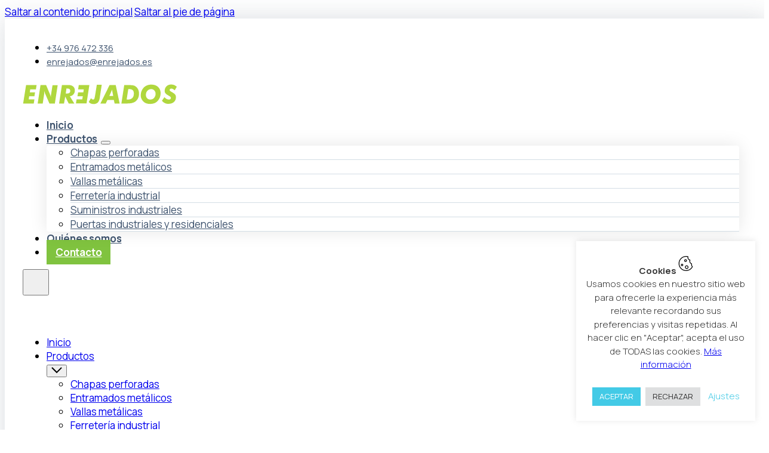

--- FILE ---
content_type: text/html; charset=UTF-8
request_url: https://enrejados.es/politica-cookies/
body_size: 14849
content:
<!DOCTYPE html>
<html lang="es" prefix="og: https://ogp.me/ns#">
<head>
<meta charset="UTF-8">
<meta name="viewport" content="width=device-width, initial-scale=1">

<!-- Optimización para motores de búsqueda de Rank Math -  https://rankmath.com/ -->
<title>Política de cookies - Enrejados</title>
<meta name="robots" content="index, follow, max-snippet:-1, max-video-preview:-1, max-image-preview:large"/>
<link rel="canonical" href="https://enrejados.es/politica-cookies/" />
<meta property="og:locale" content="es_ES" />
<meta property="og:type" content="article" />
<meta property="og:title" content="Política de cookies - Enrejados" />
<meta property="og:url" content="https://enrejados.es/politica-cookies/" />
<meta property="og:site_name" content="Enrejados" />
<meta property="og:updated_time" content="2023-01-10T09:08:33+00:00" />
<meta property="article:published_time" content="2022-09-07T10:37:45+00:00" />
<meta property="article:modified_time" content="2023-01-10T09:08:33+00:00" />
<meta name="twitter:card" content="summary_large_image" />
<meta name="twitter:title" content="Política de cookies - Enrejados" />
<meta name="twitter:label1" content="Tiempo de lectura" />
<meta name="twitter:data1" content="Menos de un minuto" />
<script type="application/ld+json" class="rank-math-schema">{"@context":"https://schema.org","@graph":[{"@type":["Person","Organization"],"@id":"https://enrejados.es/#person","name":"Enrejados"},{"@type":"WebSite","@id":"https://enrejados.es/#website","url":"https://enrejados.es","name":"Enrejados","publisher":{"@id":"https://enrejados.es/#person"},"inLanguage":"es"},{"@type":"WebPage","@id":"https://enrejados.es/politica-cookies/#webpage","url":"https://enrejados.es/politica-cookies/","name":"Pol\u00edtica de cookies - Enrejados","datePublished":"2022-09-07T10:37:45+00:00","dateModified":"2023-01-10T09:08:33+00:00","isPartOf":{"@id":"https://enrejados.es/#website"},"inLanguage":"es"},{"@type":"Person","@id":"https://enrejados.es/author/enrejados23ebro/","name":"enrejados23ebro","url":"https://enrejados.es/author/enrejados23ebro/","image":{"@type":"ImageObject","@id":"https://secure.gravatar.com/avatar/cddbb73416c6cfa952bd755cd286841d?s=96&amp;d=mm&amp;r=g","url":"https://secure.gravatar.com/avatar/cddbb73416c6cfa952bd755cd286841d?s=96&amp;d=mm&amp;r=g","caption":"enrejados23ebro","inLanguage":"es"},"sameAs":["https://enrejados.es"]},{"@type":"Article","headline":"Pol\u00edtica de cookies - Enrejados","datePublished":"2022-09-07T10:37:45+00:00","dateModified":"2023-01-10T09:08:33+00:00","author":{"@id":"https://enrejados.es/author/enrejados23ebro/","name":"enrejados23ebro"},"publisher":{"@id":"https://enrejados.es/#person"},"name":"Pol\u00edtica de cookies - Enrejados","@id":"https://enrejados.es/politica-cookies/#richSnippet","isPartOf":{"@id":"https://enrejados.es/politica-cookies/#webpage"},"inLanguage":"es","mainEntityOfPage":{"@id":"https://enrejados.es/politica-cookies/#webpage"}}]}</script>
<!-- /Plugin Rank Math WordPress SEO -->

<link rel='dns-prefetch' href='//www.googletagmanager.com' />
<link rel='dns-prefetch' href='//fonts.googleapis.com' />
<link rel="alternate" type="application/rss+xml" title="Enrejados &raquo; Feed" href="https://enrejados.es/feed/" />
<link rel="alternate" type="application/rss+xml" title="Enrejados &raquo; Feed de los comentarios" href="https://enrejados.es/comments/feed/" />
<script>
window._wpemojiSettings = {"baseUrl":"https:\/\/s.w.org\/images\/core\/emoji\/14.0.0\/72x72\/","ext":".png","svgUrl":"https:\/\/s.w.org\/images\/core\/emoji\/14.0.0\/svg\/","svgExt":".svg","source":{"concatemoji":"https:\/\/enrejados.es\/wp-includes\/js\/wp-emoji-release.min.js?ver=6.4.7"}};
/*! This file is auto-generated */
!function(i,n){var o,s,e;function c(e){try{var t={supportTests:e,timestamp:(new Date).valueOf()};sessionStorage.setItem(o,JSON.stringify(t))}catch(e){}}function p(e,t,n){e.clearRect(0,0,e.canvas.width,e.canvas.height),e.fillText(t,0,0);var t=new Uint32Array(e.getImageData(0,0,e.canvas.width,e.canvas.height).data),r=(e.clearRect(0,0,e.canvas.width,e.canvas.height),e.fillText(n,0,0),new Uint32Array(e.getImageData(0,0,e.canvas.width,e.canvas.height).data));return t.every(function(e,t){return e===r[t]})}function u(e,t,n){switch(t){case"flag":return n(e,"\ud83c\udff3\ufe0f\u200d\u26a7\ufe0f","\ud83c\udff3\ufe0f\u200b\u26a7\ufe0f")?!1:!n(e,"\ud83c\uddfa\ud83c\uddf3","\ud83c\uddfa\u200b\ud83c\uddf3")&&!n(e,"\ud83c\udff4\udb40\udc67\udb40\udc62\udb40\udc65\udb40\udc6e\udb40\udc67\udb40\udc7f","\ud83c\udff4\u200b\udb40\udc67\u200b\udb40\udc62\u200b\udb40\udc65\u200b\udb40\udc6e\u200b\udb40\udc67\u200b\udb40\udc7f");case"emoji":return!n(e,"\ud83e\udef1\ud83c\udffb\u200d\ud83e\udef2\ud83c\udfff","\ud83e\udef1\ud83c\udffb\u200b\ud83e\udef2\ud83c\udfff")}return!1}function f(e,t,n){var r="undefined"!=typeof WorkerGlobalScope&&self instanceof WorkerGlobalScope?new OffscreenCanvas(300,150):i.createElement("canvas"),a=r.getContext("2d",{willReadFrequently:!0}),o=(a.textBaseline="top",a.font="600 32px Arial",{});return e.forEach(function(e){o[e]=t(a,e,n)}),o}function t(e){var t=i.createElement("script");t.src=e,t.defer=!0,i.head.appendChild(t)}"undefined"!=typeof Promise&&(o="wpEmojiSettingsSupports",s=["flag","emoji"],n.supports={everything:!0,everythingExceptFlag:!0},e=new Promise(function(e){i.addEventListener("DOMContentLoaded",e,{once:!0})}),new Promise(function(t){var n=function(){try{var e=JSON.parse(sessionStorage.getItem(o));if("object"==typeof e&&"number"==typeof e.timestamp&&(new Date).valueOf()<e.timestamp+604800&&"object"==typeof e.supportTests)return e.supportTests}catch(e){}return null}();if(!n){if("undefined"!=typeof Worker&&"undefined"!=typeof OffscreenCanvas&&"undefined"!=typeof URL&&URL.createObjectURL&&"undefined"!=typeof Blob)try{var e="postMessage("+f.toString()+"("+[JSON.stringify(s),u.toString(),p.toString()].join(",")+"));",r=new Blob([e],{type:"text/javascript"}),a=new Worker(URL.createObjectURL(r),{name:"wpTestEmojiSupports"});return void(a.onmessage=function(e){c(n=e.data),a.terminate(),t(n)})}catch(e){}c(n=f(s,u,p))}t(n)}).then(function(e){for(var t in e)n.supports[t]=e[t],n.supports.everything=n.supports.everything&&n.supports[t],"flag"!==t&&(n.supports.everythingExceptFlag=n.supports.everythingExceptFlag&&n.supports[t]);n.supports.everythingExceptFlag=n.supports.everythingExceptFlag&&!n.supports.flag,n.DOMReady=!1,n.readyCallback=function(){n.DOMReady=!0}}).then(function(){return e}).then(function(){var e;n.supports.everything||(n.readyCallback(),(e=n.source||{}).concatemoji?t(e.concatemoji):e.wpemoji&&e.twemoji&&(t(e.twemoji),t(e.wpemoji)))}))}((window,document),window._wpemojiSettings);
</script>
<link rel="preconnect" href="https://fonts.gstatic.com/" crossorigin><style id='wp-emoji-styles-inline-css'>

	img.wp-smiley, img.emoji {
		display: inline !important;
		border: none !important;
		box-shadow: none !important;
		height: 1em !important;
		width: 1em !important;
		margin: 0 0.07em !important;
		vertical-align: -0.1em !important;
		background: none !important;
		padding: 0 !important;
	}
</style>
<style id='rank-math-toc-block-style-inline-css'>
.wp-block-rank-math-toc-block nav ol{counter-reset:item}.wp-block-rank-math-toc-block nav ol li{display:block}.wp-block-rank-math-toc-block nav ol li:before{content:counters(item, ".") ". ";counter-increment:item}

</style>
<link rel='stylesheet' id='jet-engine-frontend-css' href='https://enrejados.es/wp-content/plugins/jet-engine/assets/css/frontend.css?ver=3.4.6' media='all' />
<style id='classic-theme-styles-inline-css'>
/*! This file is auto-generated */
.wp-block-button__link{color:#fff;background-color:#32373c;border-radius:9999px;box-shadow:none;text-decoration:none;padding:calc(.667em + 2px) calc(1.333em + 2px);font-size:1.125em}.wp-block-file__button{background:#32373c;color:#fff;text-decoration:none}
</style>
<link rel='stylesheet' id='cookie-law-info-css' href='https://enrejados.es/wp-content/plugins/cookie-law-info/legacy/public/css/cookie-law-info-public.css?ver=3.2.0' media='all' />
<link rel='stylesheet' id='cookie-law-info-gdpr-css' href='https://enrejados.es/wp-content/plugins/cookie-law-info/legacy/public/css/cookie-law-info-gdpr.css?ver=3.2.0' media='all' />
<link rel='stylesheet' id='bricks-frontend-css' href='https://enrejados.es/wp-content/themes/bricks/assets/css/frontend-layer.min.css?ver=1753875294' media='all' />
<link rel='stylesheet' id='bricks-child-css' href='https://enrejados.es/wp-content/themes/bricks-child/style.css?ver=1657189135' media='all' />
<link rel='stylesheet' id='bricks-font-awesome-6-css' href='https://enrejados.es/wp-content/themes/bricks/assets/css/libs/font-awesome-6-layer.min.css?ver=1753875294' media='all' />
<link rel='stylesheet' id='bricks-themify-icons-css' href='https://enrejados.es/wp-content/themes/bricks/assets/css/libs/themify-icons-layer.min.css?ver=1753875294' media='all' />
<style id='bricks-frontend-inline-inline-css'>
:root {} .brxe-container {width: 1200px} .woocommerce main.site-main {width: 1200px} #brx-content.wordpress {width: 1200px}.brxe-divider.horizontal .line {border-top-color: var(--bricks-color-njsisd)}.brxe-divider.vertical .line {border-right-color: var(--bricks-color-njsisd)}.brxe-divider .icon i {color: var(--bricks-color-njsisd)}.brxe-divider .line {border-top-width: 8px} .bricks-button:not([class*="bricks-background-"]):not([class*="bricks-color-"]):not(.outline) {background-color: var(--bricks-color-njsisd)} .bricks-button {font-size: 17px; font-weight: 700; letter-spacing: 0px; color: var(--bricks-color-hvqhhl); border-width: 2px; border-color: var(--bricks-color-njsisd); border-radius: 6px; transition: all 0.25s ease} .bricks-button:not([class*="bricks-background-"]):not([class*="bricks-color-"]):not(.outline):hover {background-color: var(--bricks-color-shsmoq)} .bricks-button.md {padding-top: 12px; padding-right: 24px; padding-bottom: 12px; padding-left: 24px} html {font-size: px} body {font-size: 17px; font-family: "Manrope"} h1, h2, h3, h4, h5, h6 {font-size: 1em; font-family: "Nunito Sans"; font-weight: 800; line-height: 1.1em} h1 {letter-spacing: -0.03em; line-height: 1; font-family: "Manrope"; font-weight: 700} h2 {font-family: "Manrope"; font-weight: 700; font-size: 40px} h3 {font-weight: 700; font-family: "Manrope"; font-size: 34px} h4 {font-family: "Manrope"; font-weight: 600} :where(.brxe-accordion .accordion-content-wrapper) a, :where(.brxe-icon-box .content) a, :where(.brxe-list) a, :where(.brxe-post-content):not([data-source="bricks"]) a, :where(.brxe-posts .dynamic p) a, :where(.brxe-shortcode) a, :where(.brxe-tabs .tab-content) a, :where(.brxe-team-members) .description a, :where(.brxe-testimonials) .testimonial-content-wrapper a, :where(.brxe-text) a, :where(a.brxe-text), :where(.brxe-text-basic) a, :where(a.brxe-text-basic), :where(.brxe-post-comments) .comment-content a, .jet-listing-dynamic-link__link {color: var(--bricks-color-njsisd)} :where(.brxe-accordion .accordion-content-wrapper) a:hover, :where(.brxe-icon-box .content) a:hover, :where(.brxe-list) a:hover, :where(.brxe-post-content):not([data-source="bricks"]) a:hover, :where(.brxe-posts .dynamic p) a:hover, :where(.brxe-shortcode) a:hover, :where(.brxe-tabs .tab-content) a:hover, :where(.brxe-team-members) .description a:hover, :where(.brxe-testimonials) .testimonial-content-wrapper a:hover, :where(.brxe-text) a:hover, :where(a.brxe-text):hover, :where(.brxe-text-basic) a:hover, :where(a.brxe-text-basic):hover, :where(.brxe-post-comments) .comment-content a:hover, .jet-listing-dynamic-link__link:hover {color: var(--bricks-color-shsmoq)}:where(:root) .bricks-color-primary {color: var(--bricks-color-xzthyt)}:where(:root) .bricks-background-primary {background-color: var(--bricks-color-xzthyt)}.titulo-pagina.brxe-heading {font-size: 68px; font-weight: 800; line-height: 1; font-family: ""Nunito Sans""; letter-spacing: -0.03em; margin-bottom: 30px}@media (max-width: 478px) {.titulo-pagina.brxe-heading {font-size: 36px; margin-bottom: 10px}}:root {--bricks-color-15843b: #f5f5f5;--bricks-color-1bbe09: #e0e0e0;--bricks-color-57348e: #9e9e9e;--bricks-color-23a413: #616161;--bricks-color-3eb225: #424242;--bricks-color-9a666d: #212121;--bricks-color-0fb521: #ffeb3b;--bricks-color-24088c: #ffc107;--bricks-color-020ae6: #ff9800;--bricks-color-cee924: #ff5722;--bricks-color-d6d7dd: #f44336;--bricks-color-3403b5: #9c27b0;--bricks-color-f0ecb0: #2196f3;--bricks-color-4484df: #03a9f4;--bricks-color-bda4a3: #81D4FA;--bricks-color-0f3339: #4caf50;--bricks-color-813233: #8bc34a;--bricks-color-b9aea0: #cddc39;--bricks-color-pzwtad: #2a3a51;--bricks-color-zxnvow: #3f546f;--bricks-color-njsisd: #80c33f;--bricks-color-shsmoq: #b0d73e;--bricks-color-hvqhhl: #ffffff;--bricks-color-mbwoiu: #f4f5f6;--bricks-color-xzthyt: #d3dde5;--bricks-color-fdooas: rgba(0, 0, 0, 0.1);}#brxe-gbxyjz .repeater-item:nth-child(1).has-link a:hover {color: var(--bricks-color-njsisd)}#brxe-gbxyjz .repeater-item:nth-child(1).no-link:hover {color: var(--bricks-color-njsisd)}#brxe-gbxyjz .repeater-item:nth-child(2).has-link a:hover {color: var(--bricks-color-njsisd)}#brxe-gbxyjz .repeater-item:nth-child(2).no-link:hover {color: var(--bricks-color-njsisd)}#brxe-gbxyjz {flex-direction: row; gap: 30px}#brxe-gbxyjz li.has-link a, #brxe-gbxyjz li.no-link {justify-content: flex-start; gap: 10px; font-size: 15px; color: var(--bricks-color-zxnvow)}#brxe-qmexvw {align-self: center !important; align-items: center; justify-content: flex-end; flex-direction: row; padding-top: px; padding-bottom: 10px}@media (max-width: 991px) {#brxe-qmexvw {display: none}}#brxe-fttffz {width: 260px}@media (max-width: 478px) {#brxe-fttffz {width: 240px}}#brxe-oiqhsi {width: 350px}@media (max-width: 991px) {#brxe-oiqhsi {width: 75%}}@media (max-width: 478px) {#brxe-oiqhsi {width: 60%}}@layer bricks {@media (max-width: 991px) {#brxe-tzdceu .bricks-nav-menu-wrapper { display: none; }#brxe-tzdceu .bricks-mobile-menu-toggle { display: block; }}}#brxe-tzdceu .bricks-nav-menu > li > a {font-size: 17px; font-weight: 700; letter-spacing: -0.2px; color: var(--bricks-color-zxnvow)}#brxe-tzdceu .bricks-nav-menu > li > .brx-submenu-toggle > * {font-size: 17px; font-weight: 700; letter-spacing: -0.2px; color: var(--bricks-color-zxnvow)}#brxe-tzdceu .bricks-nav-menu > li.menu-item-has-children > .brx-submenu-toggle button[aria-expanded] {font-size: 12px; font-family: "themify"}#brxe-tzdceu .bricks-nav-menu .brx-submenu-toggle button {margin-left: 6px}#brxe-tzdceu .bricks-nav-menu .sub-menu {background-color: var(--bricks-color-hvqhhl); border-radius: 4px; box-shadow: 0 0 30px 0 rgba(0, 0, 0, 0.1)}#brxe-tzdceu .bricks-nav-menu .sub-menu > li > a {color: var(--bricks-color-zxnvow); font-size: 17px}#brxe-tzdceu .bricks-nav-menu .sub-menu > li > .brx-submenu-toggle > * {color: var(--bricks-color-zxnvow); font-size: 17px}#brxe-tzdceu .bricks-nav-menu .sub-menu > li {border-bottom: 1px solid var(--bricks-color-xzthyt)}#brxe-tzdceu .bricks-nav-menu .sub-menu .menu-item:hover {background-color: #f5f5f5}#brxe-tzdceu .bricks-nav-menu .sub-menu > li:hover > a {color: var(--bricks-color-njsisd)}#brxe-tzdceu .bricks-nav-menu .sub-menu > li:hover > .brx-submenu-toggle > * {color: var(--bricks-color-njsisd)}#brxe-tzdceu .bricks-nav-menu > li:hover > a {color: var(--bricks-color-njsisd)}#brxe-tzdceu .bricks-nav-menu > li:hover > .brx-submenu-toggle > * {color: var(--bricks-color-njsisd)}#brxe-tzdceu .bricks-nav-menu .current-menu-item > a {color: var(--bricks-color-njsisd); border-bottom-width: 3px; border-bottom-color: var(--bricks-color-njsisd)}#brxe-tzdceu .bricks-nav-menu .current-menu-item > .brx-submenu-toggle > * {color: var(--bricks-color-njsisd)}#brxe-tzdceu .bricks-nav-menu > .current-menu-parent > a {color: var(--bricks-color-njsisd); border-bottom-width: 3px; border-bottom-color: var(--bricks-color-njsisd)}#brxe-tzdceu .bricks-nav-menu > .current-menu-parent > .brx-submenu-toggle > * {color: var(--bricks-color-njsisd)}#brxe-tzdceu .bricks-nav-menu > .current-menu-ancestor > a {color: var(--bricks-color-njsisd); border-bottom-width: 3px; border-bottom-color: var(--bricks-color-njsisd)}#brxe-tzdceu .bricks-nav-menu > .current-menu-ancestor > .brx-submenu-toggle > * {color: var(--bricks-color-njsisd)}#brxe-tzdceu .bricks-nav-menu .current-menu-item > .brx-submenu-toggle {border-bottom-width: 3px; border-bottom-color: var(--bricks-color-njsisd)}#brxe-tzdceu .bricks-nav-menu > .current-menu-parent > .brx-submenu-toggle {border-bottom-width: 3px; border-bottom-color: var(--bricks-color-njsisd)}#brxe-tzdceu .bricks-nav-menu > .current-menu-ancestor > .brx-submenu-toggle {border-bottom-width: 3px; border-bottom-color: var(--bricks-color-njsisd)}@media (max-width: 991px) {#brxe-tzdceu .bricks-mobile-menu-wrapper {width: 400px; justify-content: flex-start}#brxe-tzdceu .bricks-mobile-menu > li > a {font-size: 20px; color: var(--bricks-color-pzwtad); font-weight: 700; font-family: ""Nunito Sans""; padding-top: 8px; padding-bottom: 8px; border-bottom: 1px solid var(--bricks-color-xzthyt)}#brxe-tzdceu .bricks-mobile-menu > li > .brx-submenu-toggle > * {font-size: 20px; color: var(--bricks-color-pzwtad); font-weight: 700; font-family: ""Nunito Sans""; padding-top: 8px; padding-bottom: 8px}#brxe-tzdceu .bricks-mobile-menu-wrapper:before {background-color: var(--bricks-color-hvqhhl); box-shadow: 0 0 30px 0 var(--bricks-color-fdooas)}#brxe-tzdceu .bricks-mobile-menu .sub-menu > li > a {color: var(--bricks-color-pzwtad); font-size: 18px; font-family: ""Nunito Sans""}#brxe-tzdceu .bricks-mobile-menu .sub-menu > li > .brx-submenu-toggle > * {color: var(--bricks-color-pzwtad); font-size: 18px; font-family: ""Nunito Sans""}#brxe-tzdceu .bricks-mobile-menu > li > .brx-submenu-toggle {border-bottom: 1px solid var(--bricks-color-xzthyt)}#brxe-tzdceu .bricks-mobile-menu .sub-menu > .menu-item > a {padding-bottom: 7px}#brxe-tzdceu .bricks-mobile-menu .sub-menu > .menu-item > .brx-submenu-toggle > * {padding-bottom: 7px}#brxe-tzdceu .bricks-mobile-menu [aria-current="page"] {color: var(--bricks-color-njsisd); font-family: ""Nunito Sans""}#brxe-tzdceu .bricks-mobile-menu [aria-current="page"] + button {color: var(--bricks-color-njsisd); font-family: ""Nunito Sans""}#brxe-tzdceu .bricks-mobile-menu > .current-menu-item > a {color: var(--bricks-color-njsisd); font-family: ""Nunito Sans""}#brxe-tzdceu .bricks-mobile-menu > .current-menu-parent > a {color: var(--bricks-color-njsisd); font-family: ""Nunito Sans""}#brxe-tzdceu .bricks-mobile-menu > .current-menu-item > .brx-submenu-toggle > * {color: var(--bricks-color-njsisd); font-family: ""Nunito Sans""}#brxe-tzdceu .bricks-mobile-menu > .current-menu-parent > .brx-submenu-toggle > * {color: var(--bricks-color-njsisd); font-family: ""Nunito Sans""}#brxe-tzdceu .bricks-mobile-menu-toggle {color: var(--bricks-color-pzwtad); width: 25px !important}#brxe-tzdceu.show-mobile-menu .bricks-mobile-menu-toggle {color: var(--bricks-color-pzwtad) !important}#brxe-tzdceu .bricks-mobile-menu .sub-menu > .current-menu-item > a {color: var(--bricks-color-njsisd); font-family: ""Nunito Sans""}#brxe-tzdceu .bricks-mobile-menu .sub-menu > .current-menu-item > .brx-submenu-toggle > * {color: var(--bricks-color-njsisd); font-family: ""Nunito Sans""}#brxe-tzdceu .bricks-mobile-menu-toggle .bar-top {width: 25px !important}#brxe-tzdceu .bricks-mobile-menu-toggle .bar-center {width: 25px !important}#brxe-tzdceu .bricks-mobile-menu-toggle .bar-bottom {width: 25px !important}}@media (max-width: 478px) {#brxe-tzdceu {padding-bottom: 7px}}#brxe-pryypk {flex-direction: row; justify-content: flex-end; align-items: center; align-self: center !important}@media (max-width: 767px) {#brxe-pryypk {width: 25%; align-self: center !important}}@media (max-width: 478px) {#brxe-pryypk {width: 40%}}#brxe-zzbmqg {flex-direction: row; justify-content: space-between; align-items: center; align-self: center !important}#brxe-zfdgzq {padding-top: 20px; padding-right: 30px; padding-bottom: 10px; padding-left: 30px; background-color: var(--bricks-color-hvqhhl); box-shadow: 0 0 40px 0 rgba(43, 60, 84, 0.18)}@media (max-width: 991px) {#brxe-zfdgzq {padding-right: 30px; padding-left: 30px}}@media (max-width: 767px) {#brxe-zfdgzq {padding-right: px; padding-left: px}}@media (max-width: 478px) {#brxe-zfdgzq {padding-right: 20px; padding-left: 20px}}#brxe-jvzkbe {background-color: var(--bricks-color-mbwoiu); padding-top: 90px; padding-right: 30px; padding-bottom: 90px; padding-left: 30px}@media (max-width: 478px) {#brxe-jvzkbe {padding-top: 50px; padding-right: 20px; padding-bottom: 50px; padding-left: 20px}}#brxe-ugemuh:not(.tag), #brxe-ugemuh img {object-fit: scale-down}#brxe-mhckck {width: 30%; align-self: flex-start !important; justify-content: flex-start}@media (max-width: 767px) {#brxe-mhckck {width: 100%}}#brxe-toebeg {text-transform: uppercase; font-size: 17px; font-weight: 600; letter-spacing: 0.4px; color: #aaaaaa; margin-bottom: 15px}#brxe-toebeg a {text-transform: uppercase; font-size: 17px; font-weight: 600; letter-spacing: 0.4px; color: #aaaaaa; font-size: inherit}#brxe-ywlwbg .repeater-item:nth-child(1).has-link a:hover {color: var(--bricks-color-njsisd)}#brxe-ywlwbg .repeater-item:nth-child(1).no-link:hover {color: var(--bricks-color-njsisd)}#brxe-ywlwbg .repeater-item:nth-child(2).has-link a:hover {color: var(--bricks-color-njsisd)}#brxe-ywlwbg .repeater-item:nth-child(2).no-link:hover {color: var(--bricks-color-njsisd)}#brxe-ywlwbg .repeater-item:nth-child(3).has-link a:hover {color: var(--bricks-color-njsisd)}#brxe-ywlwbg .repeater-item:nth-child(3).no-link:hover {color: var(--bricks-color-njsisd)}#brxe-ywlwbg {flex-direction: column; gap: 14px}#brxe-ywlwbg li.has-link a, #brxe-ywlwbg li.no-link {justify-content: flex-start; gap: 10px}#brxe-lhkncy {color: var(--bricks-color-hvqhhl); width: 40%}@media (max-width: 767px) {#brxe-lhkncy {width: 100%; margin-bottom: 40px}}#brxe-occwva {text-transform: uppercase; font-size: 17px; font-weight: 600; letter-spacing: 0.4px; color: #aaaaaa; margin-bottom: 15px}#brxe-occwva a {text-transform: uppercase; font-size: 17px; font-weight: 600; letter-spacing: 0.4px; color: #aaaaaa; font-size: inherit}#brxe-wfntko .separator {display: none}#brxe-wfntko li {margin-bottom: 14px}#brxe-wfntko {color: var(--bricks-color-hvqhhl)}#brxe-qyohgu {width: 30%}@media (max-width: 767px) {#brxe-qyohgu {width: 100%; margin-bottom: 40px}}#brxe-kmvyrp {flex-direction: row; column-gap: 30px; padding-bottom: 70px}#brxe-xkybau {background-color: var(--bricks-color-hvqhhl); padding-top: 20px; padding-right: 20px; padding-bottom: 20px; padding-left: 20px; max-width: 700px; margin-bottom: 60px; border-radius: 10px}@media (max-width: 767px) {#brxe-xkybau {max-width: 100%}}#brxe-sctmiw {color: var(--bricks-color-hvqhhl)}#brxe-sctmiw a {color: var(--bricks-color-hvqhhl); font-size: inherit}#brxe-agkymy {color: var(--bricks-color-hvqhhl)}#brxe-agkymy a {color: var(--bricks-color-hvqhhl); font-size: inherit}#brxe-zfxgky {color: var(--bricks-color-hvqhhl)}#brxe-zfxgky a {color: var(--bricks-color-hvqhhl); font-size: inherit}#brxe-hhjnxq {color: var(--bricks-color-hvqhhl)}#brxe-hhjnxq a {color: var(--bricks-color-hvqhhl); font-size: inherit}#brxe-uxcvss {flex-direction: row; align-self: center !important; align-items: center; justify-content: center; column-gap: 40px; width: 100%}@media (max-width: 991px) {#brxe-uxcvss {width: 100%}}@media (max-width: 767px) {#brxe-uxcvss {width: 100%; flex-direction: column; align-items: flex-start; row-gap: 15px}}@media (max-width: 478px) {#brxe-uxcvss {width: 100%}}#brxe-tplenu {padding-top: 60px; padding-right: 30px; padding-bottom: 30px; padding-left: 30px; background-color: var(--bricks-color-pzwtad)}@media (max-width: 767px) {#brxe-tplenu {padding-right: 20px; padding-bottom: 60px; padding-left: 20px}}#brx-header.sticky.scrolling > .brxe-section,#brx-header.sticky.scrolling > .brxe-container,#brx-header.sticky.scrolling > .brxe-block,#brx-header.sticky.scrolling > .brxe-div {background-color: #ffffff}#brx-header.sticky.scrolling:not(.slide-up) > .brxe-section,#brx-header.sticky.scrolling:not(.slide-up) > .brxe-container,#brx-header.sticky.scrolling:not(.slide-up) > .brxe-block,#brx-header.sticky.scrolling:not(.slide-up) > .brxe-div {box-shadow: 0 0 8px 0 rgba(0, 0, 0, 0.1)}
</style>
<link rel='stylesheet' id='bricks-google-fonts-css' href='https://fonts.googleapis.com/css2?family=Manrope:wght@200;300;400;500;600;700;800&#038;display=swap&#038;family=Nunito+Sans:ital,wght@0,200;0,300;0,400;0,500;0,600;0,700;0,800;0,900;1,200;1,300;1,400;1,500;1,600;1,700;1,800;1,900&#038;display=swap' media='all' />
<script src="https://enrejados.es/wp-includes/js/jquery/jquery.min.js?ver=3.7.1" id="jquery-core-js"></script>
<script src="https://enrejados.es/wp-includes/js/jquery/jquery-migrate.min.js?ver=3.4.1" id="jquery-migrate-js"></script>
<script id="cookie-law-info-js-extra">
var Cli_Data = {"nn_cookie_ids":[],"cookielist":[],"non_necessary_cookies":[],"ccpaEnabled":"","ccpaRegionBased":"","ccpaBarEnabled":"","strictlyEnabled":["necessary","obligatoire"],"ccpaType":"gdpr","js_blocking":"1","custom_integration":"","triggerDomRefresh":"","secure_cookies":""};
var cli_cookiebar_settings = {"animate_speed_hide":"500","animate_speed_show":"500","background":"#FFF","border":"#b1a6a6c2","border_on":"","button_1_button_colour":"#43cae6","button_1_button_hover":"#36a2b8","button_1_link_colour":"#fff","button_1_as_button":"1","button_1_new_win":"","button_2_button_colour":"#333","button_2_button_hover":"#292929","button_2_link_colour":"#444","button_2_as_button":"","button_2_hidebar":"","button_3_button_colour":"#dedfe0","button_3_button_hover":"#b2b2b3","button_3_link_colour":"#333333","button_3_as_button":"1","button_3_new_win":"","button_4_button_colour":"#dedfe0","button_4_button_hover":"#b2b2b3","button_4_link_colour":"#43cae6","button_4_as_button":"","button_7_button_colour":"#43cae6","button_7_button_hover":"#36a2b8","button_7_link_colour":"#fff","button_7_as_button":"1","button_7_new_win":"","font_family":"inherit","header_fix":"","notify_animate_hide":"1","notify_animate_show":"1","notify_div_id":"#cookie-law-info-bar","notify_position_horizontal":"right","notify_position_vertical":"bottom","scroll_close":"","scroll_close_reload":"","accept_close_reload":"","reject_close_reload":"","showagain_tab":"","showagain_background":"#fff","showagain_border":"#000","showagain_div_id":"#cookie-law-info-again","showagain_x_position":"100px","text":"#333333","show_once_yn":"","show_once":"10000","logging_on":"","as_popup":"","popup_overlay":"1","bar_heading_text":"","cookie_bar_as":"widget","popup_showagain_position":"bottom-right","widget_position":"right"};
var log_object = {"ajax_url":"https:\/\/enrejados.es\/wp-admin\/admin-ajax.php"};
</script>
<script src="https://enrejados.es/wp-content/plugins/cookie-law-info/legacy/public/js/cookie-law-info-public.js?ver=3.2.0" id="cookie-law-info-js"></script>

<!-- Fragmento de código de la etiqueta de Google (gtag.js) añadida por Site Kit -->

<!-- Fragmento de código de Google Analytics añadido por Site Kit -->
<script src="https://www.googletagmanager.com/gtag/js?id=GT-KDBDKZVW" id="google_gtagjs-js" async></script>
<script id="google_gtagjs-js-after">
window.dataLayer = window.dataLayer || [];function gtag(){dataLayer.push(arguments);}
gtag("set","linker",{"domains":["enrejados.es"]});
gtag("js", new Date());
gtag("set", "developer_id.dZTNiMT", true);
gtag("config", "GT-KDBDKZVW");
</script>

<!-- Finalizar fragmento de código de la etiqueta de Google (gtags.js) añadida por Site Kit -->
<link rel="https://api.w.org/" href="https://enrejados.es/wp-json/" /><link rel="alternate" type="application/json" href="https://enrejados.es/wp-json/wp/v2/pages/419" /><link rel="EditURI" type="application/rsd+xml" title="RSD" href="https://enrejados.es/xmlrpc.php?rsd" />
<meta name="generator" content="WordPress 6.4.7" />
<link rel='shortlink' href='https://enrejados.es/?p=419' />
<link rel="alternate" type="application/json+oembed" href="https://enrejados.es/wp-json/oembed/1.0/embed?url=https%3A%2F%2Fenrejados.es%2Fpolitica-cookies%2F" />
<link rel="alternate" type="text/xml+oembed" href="https://enrejados.es/wp-json/oembed/1.0/embed?url=https%3A%2F%2Fenrejados.es%2Fpolitica-cookies%2F&#038;format=xml" />

		<!-- GA Google Analytics @ https://m0n.co/ga -->
		<script async src="https://www.googletagmanager.com/gtag/js?id=G-VD3ZTJJ545"></script>
		<script>
			window.dataLayer = window.dataLayer || [];
			function gtag(){dataLayer.push(arguments);}
			gtag('js', new Date());
			gtag('config', 'G-VD3ZTJJ545');
		</script>

	<meta name="generator" content="Site Kit by Google 1.124.0" /><link rel="icon" href="https://enrejados.es/wp-content/uploads/2023/04/cropped-favicon-enrejados-32x32.png" sizes="32x32" />
<link rel="icon" href="https://enrejados.es/wp-content/uploads/2023/04/cropped-favicon-enrejados-192x192.png" sizes="192x192" />
<link rel="apple-touch-icon" href="https://enrejados.es/wp-content/uploads/2023/04/cropped-favicon-enrejados-180x180.png" />
<meta name="msapplication-TileImage" content="https://enrejados.es/wp-content/uploads/2023/04/cropped-favicon-enrejados-270x270.png" />
		<style id="wp-custom-css">
			body {
	overflow-x: hidden!important;
	width: 100%!important;
}
/*--FOCUS--*/
:focus:not(:focus-visible) {
  outline: 0!important;
  box-shadow: none!important;
}

:focus,
.focus-visible:focus:not(:focus-visible) {
  outline: 0;
  box-shadow:
    0 0 0 .2rem #fff!important,
    0 0 0 .35rem #069!important;
}


#brxe-tdbfqf {
	flex-flow: column wrap;
}




/*--MENU--*/
header, #brxe-qmexvw, #brxe-zztcdl {
	transition: padding 0.3s ease;
}

header.scrolling #brxe-qmexvw {
	padding-bottom: 6px!important;
}

header.scrolling #brxe-zztcdl{
	padding: 10px 0!important;
}

@media (max-width: 768px) {
  header.scrolling #brxe-zztcdl{
		padding: 20px 20px!important;
	}
}

#menu-menu-principal>.menu-item:last-child a {
	padding: 9px 15px;
	background-color: var(--bricks-color-njsisd);
  color: var(--bricks-color-hvqhhl);
  transition: all 0.25s ease;
}

#menu-menu-principal>.menu-item:last-child:hover a {
	padding: 9px 15px;
	background-color: var(    --bricks-color-shsmoq);
	color: var(--bricks-color-hvqhhl);
} 

#menu-menu-principal {
  align-items: center!important;
}

.bricks-mobile-menu{
	padding-top: 50px!important;
}

.bricks-mobile-menu li a {
	width: 100%!important;
	display: block!important;
}

.bricks-mobile-menu-wrapper {
	width: 100%!important;
}

.menu-item-has-children {
	position: relative;
}

.bricks-mobile-submenu-toggle {
	position: absolute;
	right: 13px!important;
	top: 38px;
	transform: translatey(-50%);
}

.bricks-mobile-submenu-toggle{
	padding: 20px;
		line-height: 0px!important;
}

.bricks-mobile-menu-toggle{
	padding: 20px!important;
}

.bricks-mobile-menu-toggle span {
	right: 10px!important;
}

.brxe-nav-menu .bricks-mobile-menu-toggle span{
	transform: translatey(14px);
}


/*--ICONOS--*/
#flecha-izda-01, #flecha-dcha-01 {
	fill: #ffffff;
	scale: 0.6;
	transform-origin: center;
}

.flecha-bajar {
	transition: all 0.3s ease;
}

.flecha-bajar:hover path {
	fill: #222222;
	transition: all 0.3s ease;
}


/*--TABLAS--*/
.tabla-texto table {
  border-collapse: collapse;
}

.tabla-texto tr:not(:last-child) {
  border-bottom: 1px solid #ccc;
}

.tabla-texto td,
.tabla-texto th {
  text-align: left;
  padding: 8px 0px;
}


/*--CTA CATEGORIAS--*/
.bloque-categoria-parent {
	overflow: hidden;
}

.bloque-categoria-child {
	transition: all 0.8s ease;
}

.bloque-categoria-parent:hover .bloque-categoria-child, .bloque-categoria-parent:focus .bloque-categoria-child {
	transform: scale(1.4);
}


/*--FAQS--*/
.accordion-item:not(:last-child)  {
	border-bottom: 1px solid #dddddd;
}

/*--BLOG--*/
@media (max-width: 991px) {
.bricks-layout-item {
	margin-bottom:30px!important;
}
}

.post-listado .bricks-layout-wrapper[data-layout=list] .bricks-layout-inner>* {
    flex-basis: 100%!important;
}		</style>
		
<meta property="og:url" content="https://enrejados.es/politica-cookies/" />
<meta property="og:site_name" content="Enrejados" />
<meta property="og:title" content="Política de cookies" />
<meta property="og:type" content="website" />
</head>

<body class="page-template-default page page-id-419 brx-body bricks-is-frontend wp-embed-responsive">		<a class="skip-link" href="#brx-content">Saltar al contenido principal</a>

					<a class="skip-link" href="#brx-footer">Saltar al pie de página</a>
			<header id="brx-header" class="sticky on-scroll"><section id="brxe-zfdgzq" class="brxe-section bricks-lazy-hidden"><div id="brxe-qmexvw" class="brxe-container bricks-lazy-hidden"><ul id="brxe-gbxyjz" class="brxe-social-icons"><li class="repeater-item has-link"><a href="tel:+34 976 472 336"><i class="fas fa-phone icon"></i><span>+34 976 472 336</span></a></li><li class="repeater-item has-link"><a href="mailto:enrejados@enrejados.es" target="_blank"><i class="fas fa-envelope icon"></i><span>enrejados@enrejados.es</span></a></li></ul></div><div id="brxe-zzbmqg" class="brxe-container bricks-lazy-hidden"><a id="brxe-oiqhsi" href="https://enrejados.es/" class="brxe-block bricks-lazy-hidden"><svg class="brxe-svg" id="brxe-fttffz" xmlns="http://www.w3.org/2000/svg" xmlns:xlink="http://www.w3.org/1999/xlink" version="1.1"  x="0px" y="0px" viewBox="0 0 142 19" style="enable-background:new 0 0 142 19;" xml:space="preserve"> <style type="text/css"> .st0{fill:#B0D73E;} </style> <g> <path class="st0" d="M127.4,15.1c0.8,0.9,1.7,1.7,2.6,2.1c1,0.5,2,0.7,3.2,0.7c2.1,0,3.8-0.5,5.1-1.6c1.2-1.1,1.9-2.5,1.9-4.3 c0-1-0.2-1.9-0.7-2.5c-0.5-0.7-1.3-1.3-2.5-2c-0.2-0.1-0.5-0.3-0.9-0.5c-1.1-0.6-1.7-1.1-1.7-1.6c0-0.4,0.2-0.7,0.5-1 S135.6,4,136,4c0.4,0,0.9,0.1,1.4,0.4s1,0.6,1.7,1.2l1.9-3.3c-0.8-0.6-1.6-1.1-2.4-1.5c-0.9-0.3-1.8-0.5-2.7-0.5 c-1.8,0-3.2,0.5-4.3,1.6s-1.7,2.4-1.7,4.1c0,0.9,0.2,1.7,0.7,2.3c0.5,0.6,1.4,1.3,2.7,2c0.1,0,0.2,0.1,0.3,0.2c1.4,0.7,2,1.4,2,2 c0,0.5-0.2,0.8-0.5,1.1s-0.8,0.4-1.4,0.4c-0.7,0-1.3-0.2-2-0.5c-0.6-0.3-1.3-0.9-2-1.7L127.4,15.1z M116.5,18 c-1.2,0-2.3-0.2-3.3-0.5s-1.8-0.8-2.6-1.5c-0.8-0.7-1.4-1.6-1.9-2.6s-0.7-2.1-0.7-3.3c0-1.3,0.2-2.4,0.6-3.5s1-2.1,1.7-3 c0.9-1.1,2-1.9,3.3-2.4c1.3-0.6,2.7-0.8,4.2-0.8c2.5,0,4.6,0.7,6.1,2.2c1.6,1.5,2.3,3.3,2.3,5.7c0,1.2-0.2,2.4-0.6,3.5 s-1,2.1-1.7,3c-0.9,1.1-2,1.9-3.3,2.5C119.4,17.7,118,18,116.5,18 M117.5,4.5c-1.4,0-2.5,0.5-3.4,1.5s-1.4,2.2-1.4,3.7 c0,1.3,0.4,2.3,1.1,3.1c0.7,0.8,1.7,1.2,3,1.2s2.5-0.5,3.4-1.5s1.4-2.3,1.4-3.7c0-1.2-0.4-2.2-1.1-3C119.7,4.9,118.7,4.5,117.5,4.5 M96.6,4.5h0.8c1.5,0,2.6,0.3,3.3,1c0.7,0.6,1,1.7,1,3.1c0,1.7-0.5,3.1-1.4,4S98,14,96.2,14h-0.4c-0.1,0-0.4,0-0.7,0L96.6,4.5z M93.3,17.6H94c2.7,0,4.6-0.1,5.8-0.4c1.2-0.3,2.2-0.7,3-1.2c1.2-0.8,2.1-1.9,2.7-3.1s0.9-2.6,0.9-4.2c0-1.7-0.3-3.1-1-4.3 s-1.6-2.1-2.8-2.8c-0.6-0.3-1.3-0.5-2.2-0.6c-0.9-0.1-2.5-0.2-4.6-0.2h-2.9l-2.6,16.8C90.3,17.6,93.3,17.6,93.3,17.6z M79.3,10.7 h3.5l-0.8-4c-0.1-0.4-0.1-0.7-0.2-1c0-0.3-0.1-0.6-0.1-0.9c-0.2,0.5-0.3,0.9-0.4,1.2S81.1,6.6,81,6.8L79.3,10.7z M71.1,17.6 l8.4-16.8h5.6l3.6,16.8h-4.6l-0.7-3.2h-5.9L76,17.6H71.1z M60.4,16.2c0.5,0.6,1.2,1.1,1.9,1.4c0.8,0.3,1.6,0.5,2.6,0.5 c0.8,0,1.5-0.1,2.2-0.4s1.3-0.6,1.8-1.2c0.8-0.8,1.4-2.3,1.7-4.6c0-0.1,0-0.2,0-0.3l1.7-11h-4.5l-1.5,9.3c-0.3,1.9-0.6,3-0.8,3.5 c-0.3,0.4-0.6,0.6-1.2,0.6c-0.3,0-0.6-0.1-0.8-0.3c-0.3-0.2-0.6-0.5-1-0.9L60.4,16.2z M54.5,13.8h-5.2l-0.6,3.7h9.7L61,0.8h-9.7 l-0.6,3.9h5.2l-0.4,2.7h-4.8L50.1,11H55L54.5,13.8z M40,4h0.7c1,0,1.7,0.2,2.1,0.5c0.4,0.3,0.7,0.8,0.7,1.6s-0.2,1.3-0.7,1.8 c-0.5,0.4-1.2,0.6-2,0.6h-1.4L40,4z M38.9,11.2l3.2,6.4h5.1L43.1,11c1.5-0.2,2.6-0.8,3.4-1.8c0.8-0.9,1.2-2.1,1.2-3.5 c0-1-0.2-1.9-0.7-2.6c-0.4-0.7-1.1-1.3-1.9-1.7C44.6,1.2,44,1,43.4,0.9c-0.7-0.1-1.7-0.1-3-0.1h-4.5l-2.6,16.8h4.5L38.9,11.2z M13.7,17.6l2.6-16.8h5.1l3.5,8.3c0,0.1,0.1,0.2,0.1,0.4c0.4,0.9,0.7,1.7,0.8,2.4v-0.4c0-0.3,0-0.6,0-1s0.1-0.8,0.2-1.4l1.3-8.2H32 l-2.6,16.8h-4.9L20.7,9c-0.3-0.6-0.5-1.1-0.6-1.5s-0.3-0.8-0.4-1.2v0.5c0,0.3,0,0.6,0,1c0,0.3-0.1,0.8-0.1,1.4l-1.3,8.5h-4.6V17.6z M5.9,11h4.8l0.6-3.6H6.5l0.4-2.7h5.2l0.6-3.9H3.1L0.4,17.6h9.7l0.6-3.7H5.5L5.9,11z"></path> </g> </svg></a><div id="brxe-pryypk" class="brxe-block bricks-lazy-hidden"><div id="brxe-tzdceu" data-script-id="tzdceu" class="brxe-nav-menu"><nav class="bricks-nav-menu-wrapper tablet_portrait"><ul id="menu-menu-principal" class="bricks-nav-menu"><li id="menu-item-101" class="menu-item menu-item-type-post_type menu-item-object-page menu-item-home menu-item-101 bricks-menu-item"><a href="https://enrejados.es/">Inicio</a></li>
<li id="menu-item-911" class="menu-item menu-item-type-custom menu-item-object-custom menu-item-has-children menu-item-911 bricks-menu-item"><div class="brx-submenu-toggle icon-right"><a href="#" data-brx-anchor="true">Productos</a><button aria-expanded="false" aria-label="Productos Submenú"><i class="ti-angle-down menu-item-icon"></i></button></div>
<ul class="sub-menu">
	<li id="menu-item-910" class="menu-item menu-item-type-post_type menu-item-object-page menu-item-910 bricks-menu-item"><a href="https://enrejados.es/chapas-perforadas/">Chapas perforadas</a></li>
	<li id="menu-item-921" class="menu-item menu-item-type-post_type menu-item-object-page menu-item-921 bricks-menu-item"><a href="https://enrejados.es/entramados-metalicos/">Entramados metálicos</a></li>
	<li id="menu-item-950" class="menu-item menu-item-type-post_type menu-item-object-page menu-item-950 bricks-menu-item"><a href="https://enrejados.es/vallas-metalicas/">Vallas metálicas</a></li>
	<li id="menu-item-949" class="menu-item menu-item-type-post_type menu-item-object-page menu-item-949 bricks-menu-item"><a href="https://enrejados.es/ferreteria-industrial/">Ferretería industrial</a></li>
	<li id="menu-item-965" class="menu-item menu-item-type-post_type menu-item-object-page menu-item-965 bricks-menu-item"><a href="https://enrejados.es/suministros-industriales/">Suministros industriales</a></li>
	<li id="menu-item-992" class="menu-item menu-item-type-post_type menu-item-object-page menu-item-992 bricks-menu-item"><a href="https://enrejados.es/puertas-industriales-y-residenciales/">Puertas industriales y residenciales</a></li>
</ul>
</li>
<li id="menu-item-819" class="menu-item menu-item-type-post_type menu-item-object-page menu-item-819 bricks-menu-item"><a href="https://enrejados.es/quienes-somos/">Quiénes somos</a></li>
<li id="menu-item-570" class="menu-item menu-item-type-post_type menu-item-object-page menu-item-570 bricks-menu-item"><a href="https://enrejados.es/contacto/">Contacto</a></li>
</ul></nav>			<button class="bricks-mobile-menu-toggle" aria-haspopup="true" aria-label="Abrir menú móvil" aria-expanded="false">
				<span class="bar-top"></span>
				<span class="bar-center"></span>
				<span class="bar-bottom"></span>
			</button>
			<nav class="bricks-mobile-menu-wrapper left"><ul id="menu-menu-principal-1" class="bricks-mobile-menu"><li class="menu-item menu-item-type-post_type menu-item-object-page menu-item-home menu-item-101 bricks-menu-item"><a href="https://enrejados.es/">Inicio</a></li>
<li class="menu-item menu-item-type-custom menu-item-object-custom menu-item-has-children menu-item-911 bricks-menu-item"><div class="brx-submenu-toggle icon-right"><a href="#" data-brx-anchor="true">Productos</a><button aria-expanded="false" aria-label="Productos Submenú"><svg class="open" xmlns="http://www.w3.org/2000/svg" width="18" height="11" viewBox="0 0 18 11" fill="none"><path id="flecha-abajo-02" fill-rule="evenodd" clip-rule="evenodd" d="M0.353515 1.64641L1.76773 0.232196L9.06062 7.52509L16.3535 0.232195L17.7677 1.64641L9.06062 10.3535L0.353515 1.64641Z" fill="black" class="iconos-navegacion"></path></svg></button></div>
<ul class="sub-menu">
	<li class="menu-item menu-item-type-post_type menu-item-object-page menu-item-910 bricks-menu-item"><a href="https://enrejados.es/chapas-perforadas/">Chapas perforadas</a></li>
	<li class="menu-item menu-item-type-post_type menu-item-object-page menu-item-921 bricks-menu-item"><a href="https://enrejados.es/entramados-metalicos/">Entramados metálicos</a></li>
	<li class="menu-item menu-item-type-post_type menu-item-object-page menu-item-950 bricks-menu-item"><a href="https://enrejados.es/vallas-metalicas/">Vallas metálicas</a></li>
	<li class="menu-item menu-item-type-post_type menu-item-object-page menu-item-949 bricks-menu-item"><a href="https://enrejados.es/ferreteria-industrial/">Ferretería industrial</a></li>
	<li class="menu-item menu-item-type-post_type menu-item-object-page menu-item-965 bricks-menu-item"><a href="https://enrejados.es/suministros-industriales/">Suministros industriales</a></li>
	<li class="menu-item menu-item-type-post_type menu-item-object-page menu-item-992 bricks-menu-item"><a href="https://enrejados.es/puertas-industriales-y-residenciales/">Puertas industriales y residenciales</a></li>
</ul>
</li>
<li class="menu-item menu-item-type-post_type menu-item-object-page menu-item-819 bricks-menu-item"><a href="https://enrejados.es/quienes-somos/">Quiénes somos</a></li>
<li class="menu-item menu-item-type-post_type menu-item-object-page menu-item-570 bricks-menu-item"><a href="https://enrejados.es/contacto/">Contacto</a></li>
</ul></nav><div class="bricks-mobile-menu-overlay"></div></div></div></div></section></header><main id="brx-content"><section id="brxe-jvzkbe" class="brxe-section bricks-lazy-hidden"><div id="brxe-ttqnsw" class="brxe-container bricks-lazy-hidden"><h1 id="brxe-eturfz" class="brxe-heading titulo-pagina">Política de cookies</h1><div id="brxe-yjwkil" class="brxe-text"><h3>¿Qué son las cookies?</h3>
<p>Una cookie es un fichero que se descarga en su ordenador al acceder a determinadas páginas web. Las cookies permiten a una página web, entre otras cosas, almacenar y recuperar información sobre los hábitos de navegación de un usuario o de su equipo y, dependiendo de la información que contengan y de la forma en que utilice su equipo, pueden utilizarse para reconocer al usuario.</p>
<div class="cli_user_consent_state">Tu estado actual: No se ha dado el consentimiento. <a class="cli_manage_current_consent" style="cursor:pointer;text-decoration:underline;">Gestiona tu consentimiento.</a> </div>
<h3>¿Qué tipos de cookies utiliza esta página web?</h3>
<ul>
<li><strong>Cookies de análisis:</strong> Son aquéllas que bien tratadas por nosotros o por terceros, nos permiten cuantificar el número de usuarios y así realizar la medición y análisis estadístico de la utilización que hacen los usuarios del servicio ofertado. Para ello se analiza su navegación en nuestra página web con el fin de mejorar la oferta de productos o servicios que le ofrecemos.</li>
<li><strong>Cookies publicitarias:</strong> Este sitio no instala este tipo de cookies. Son aquéllas que, bien tratadas por nosotros o por terceros, nos permiten gestionar de la forma más eficaz posible la oferta de los espacios publicitarios que hay en la página web, adecuando el contenido del anuncio al contenido del servicio solicitado o al uso que realice de nuestra página web. Para ello podemos analizar sus hábitos de navegación en Internet y podemos mostrarle publicidad relacionada con su perfil de navegación.</li>
</ul>
<p>Puede comprobarlo en <a href="https://es.wikihow.com/ver-las-cookies">https://es.wikihow.com/ver-las-cookies</a></p>
<pre><p>Lista con las cookies utilizadas en esta página</p><table class="cookielawinfo-row-cat-table cookielawinfo-winter"><thead><tr><th class="cookielawinfo-column-1">Cookie</th><th class="cookielawinfo-column-3">Duración</th></tr></thead><tbody><tr class="cookielawinfo-row"><td class="cookielawinfo-column-1">cookielawinfo-checkbox-analytics</td><td class="cookielawinfo-column-3">11 months</td></tr><tr class="cookielawinfo-row"><td class="cookielawinfo-column-1">cookielawinfo-checkbox-functional</td><td class="cookielawinfo-column-3">11 months</td></tr><tr class="cookielawinfo-row"><td class="cookielawinfo-column-1">cookielawinfo-checkbox-necessary</td><td class="cookielawinfo-column-3">11 months</td></tr><tr class="cookielawinfo-row"><td class="cookielawinfo-column-1">cookielawinfo-checkbox-others</td><td class="cookielawinfo-column-3">11 months</td></tr><tr class="cookielawinfo-row"><td class="cookielawinfo-column-1">cookielawinfo-checkbox-performance</td><td class="cookielawinfo-column-3">11 months</td></tr><tr class="cookielawinfo-row"><td class="cookielawinfo-column-1">viewed_cookie_policy</td><td class="cookielawinfo-column-3">11 months</td></tr></tbody></table></pre>
<h3> </h3>
<h3>Aprenda a bloquear las cookies</h3>
<p>Puede usted permitir, bloquear o eliminar las cookies instaladas en su equipo mediante la configuración de las opciones del navegador instalado en su ordenador.</p>
<ul>
<li>Internet Explorer: <a href="http://windows.microsoft.com/es-es/windows-vista/block-or-allow-cookies">http://windows.microsoft.com/es-es/windows-vista/block-or-allow-cookies</a></li>
<li>Firefox: <a href="https://support.mozilla.org/es/kb/habilitar-y-deshabilitar-cookies-que-los-sitios-we">https://support.mozilla.org/es/kb/habilitar-y-deshabilitar-cookies-que-los-sitios-we</a></li>
<li>Chrome: <a href="https://support.google.com/chrome/answer/95647?hl=es">https://support.google.com/chrome/answer/95647?hl=es</a></li>
<li>Netscape: <a href="http://www.netfaqs.com/espanol/Navegador/Net6/Index.asp">http://www.netfaqs.com/espanol/Navegador/Net6/Index.asp</a></li>
<li>Opera: <a href="http://help.opera.com/Windows/11.50/es-ES/cookies.html">http://help.opera.com/Windows/11.50/es-ES/cookies.html</a></li>
<li>Safari: <a href="http://www.apple.com/es/privacy/use-of-cookies/">http://www.apple.com/es/privacy/use-of-cookies/</a></li>
</ul>
<h2> </h2>
<h2>Legislación aplicable</h2>
<p>Toda la controversia surgida de la interpretación del presente  “Aviso Legal”, “Política de Privacidad” o “Política de cookies” se regirá por la legislación española, en concreto a la jurisdicción de los Juzgados y Tribunales de Zaragoza.</p>
</div></div></section></main><footer id="brx-footer"><section id="brxe-tplenu" class="brxe-section bricks-lazy-hidden"><div id="brxe-kmvyrp" class="brxe-container bricks-lazy-hidden"><div id="brxe-mhckck" class="brxe-container bricks-lazy-hidden"><img src="data:image/svg+xml,%3Csvg%20xmlns=&#039;http://www.w3.org/2000/svg&#039;%20viewBox=&#039;0%200%20%20&#039;%3E%3C/svg%3E" class="brxe-image css-filter size-full bricks-lazy-hidden" alt="Imagen de Enrejados" id="brxe-ugemuh" decoding="async" loading="lazy" data-src="https://enrejados.es/wp-content/uploads/2023/03/enrejados-logo.svg" data-type="string" /></div><div id="brxe-lhkncy" class="brxe-container bricks-lazy-hidden"><div id="brxe-toebeg" class="brxe-text"><p>Enrejados</p>
</div><ul id="brxe-ywlwbg" class="brxe-social-icons"><li class="repeater-item has-link"><a href="https://g.page/enrejados?share" target="_blank"><i class="fas fa-location-dot icon"></i><span>C. Sauce, 84, 50171 La Puebla de Alfindén, Zaragoza</span></a></li><li class="repeater-item has-link"><a href="tel:+34 976 472 336"><i class="fas fa-phone icon"></i><span>+34 976 472 336</span></a></li><li class="repeater-item has-link"><a href="mailto:enrejados@enrejados.es" target="_blank"><i class="fas fa-envelope icon"></i><span>enrejados@enrejados.es</span></a></li></ul></div><div id="brxe-qyohgu" class="brxe-container bricks-lazy-hidden"><div id="brxe-occwva" class="brxe-text"><p>Productos</p>
</div><ul id="brxe-wfntko" class="brxe-list"><li ><div class="content"><a href="https://enrejados.es/chapas-perforadas/"><span class="title">Chapas perforadas</span></a></div></li><li ><div class="content"><a href="https://enrejados.es/entramados-metalicos/"><span class="title">Entramados metálicos</span></a></div></li><li ><div class="content"><a href="https://enrejados.es/vallas-metalicas/"><span class="title">Vallas metálicas</span></a></div></li><li ><div class="content"><a href="https://enrejados.es/ferreteria-industrial/"><span class="title">Ferretería industrial</span></a></div></li><li ><div class="content"><a href="https://enrejados.es/suministros-industriales/"><span class="title">Suministros industriales</span></a></div></li><li ><div class="content"><a href="https://enrejados.es/puertas-industriales-y-residenciales/"><span class="title">Puertas industriales y residenciales</span></a></div></li></ul></div></div><img width="1024" height="119" src="data:image/svg+xml,%3Csvg%20xmlns=&#039;http://www.w3.org/2000/svg&#039;%20viewBox=&#039;0%200%201024%20119&#039;%3E%3C/svg%3E" class="brxe-image css-filter size-full bricks-lazy-hidden" alt="" id="brxe-xkybau" decoding="async" loading="lazy" data-src="https://enrejados.es/wp-content/uploads/2023/04/Logo-digitalizadores-1024x119-1.png" data-type="string" data-sizes="(max-width: 1024px) 100vw, 1024px" data-srcset="https://enrejados.es/wp-content/uploads/2023/04/Logo-digitalizadores-1024x119-1.png 1024w, https://enrejados.es/wp-content/uploads/2023/04/Logo-digitalizadores-1024x119-1-900x105.png 900w, https://enrejados.es/wp-content/uploads/2023/04/Logo-digitalizadores-1024x119-1-768x89.png 768w" /><div id="brxe-uxcvss" class="brxe-container bricks-lazy-hidden"><div id="brxe-sctmiw" class="brxe-text"><p><a href="/aviso-legal/">Aviso legal</a></p>
</div><div id="brxe-agkymy" class="brxe-text"><p><a href="/politica-privacidad/">Política de privacidad</a></p>
</div><div id="brxe-zfxgky" class="brxe-text"><p><a href="/politica-cookies/">Cookies</a></p>
</div><div id="brxe-hhjnxq" class="brxe-text"><p><a href="https://piensaenweb.com/" target="_blank" rel="nofollow noopener">Desarrollo web por Piensaenweb</a></p>
</div></div></section></footer><!--googleoff: all--><div id="cookie-law-info-bar" data-nosnippet="true"><span><b>Cookies <img src="/wp-content/uploads/2022/09/cookies.svg" style="height: 25px;margin-bottom:5px"></b><br />
Usamos cookies en nuestro sitio web para ofrecerle la experiencia más relevante recordando sus preferencias y visitas repetidas. Al hacer clic en "Aceptar", acepta el uso de TODAS las cookies. <a style="text-decoration: underline" href="/politica-cookies">Más información</a><br />
<br />
<div><a id="wt-cli-accept-all-btn" role='button' data-cli_action="accept_all" class="wt-cli-element medium cli-plugin-button wt-cli-accept-all-btn cookie_action_close_header cli_action_button">ACEPTAR</a> <a role='button' id="cookie_action_close_header_reject" class="medium cli-plugin-button cli-plugin-main-button cookie_action_close_header_reject cli_action_button wt-cli-reject-btn" data-cli_action="reject" style="margin:0px 5px">RECHAZAR</a> <a role='button' class="cli_settings_button" style="margin:0px 5px">Ajustes</a></div> </span></div><div id="cookie-law-info-again" data-nosnippet="true"><span id="cookie_hdr_showagain">Manage consent</span></div><div class="cli-modal" data-nosnippet="true" id="cliSettingsPopup" tabindex="-1" role="dialog" aria-labelledby="cliSettingsPopup" aria-hidden="true">
  <div class="cli-modal-dialog" role="document">
	<div class="cli-modal-content cli-bar-popup">
		  <button type="button" class="cli-modal-close" id="cliModalClose">
			<svg class="" viewBox="0 0 24 24"><path d="M19 6.41l-1.41-1.41-5.59 5.59-5.59-5.59-1.41 1.41 5.59 5.59-5.59 5.59 1.41 1.41 5.59-5.59 5.59 5.59 1.41-1.41-5.59-5.59z"></path><path d="M0 0h24v24h-24z" fill="none"></path></svg>
			<span class="wt-cli-sr-only">Cerrar</span>
		  </button>
		  <div class="cli-modal-body">
			<div class="cli-container-fluid cli-tab-container">
	<div class="cli-row">
		<div class="cli-col-12 cli-align-items-stretch cli-px-0">
			<div class="cli-privacy-overview">
								<div class="cli-privacy-content">
					<div class="cli-privacy-content-text">Este sitio web utiliza cookies para mejorar su experiencia mientras navega por el sitio web. De ellas, las cookies clasificadas como necesarias se almacenan en su navegador, ya que son esenciales para el funcionamiento de las funciones básicas del sitio web. También utilizamos cookies de terceros que nos ayudan a analizar y comprender cómo utiliza usted este sitio web. Estas cookies se almacenan en su navegador sólo con su consentimiento. También tiene la opción de excluirse de estas cookies. Sin embargo, la exclusión de algunas de estas cookies puede afectar a su experiencia de navegación.</div>
				</div>
				<a class="cli-privacy-readmore" aria-label="Mostrar más" role="button" data-readmore-text="Mostrar más" data-readless-text="Mostrar menos"></a>			</div>
		</div>
		<div class="cli-col-12 cli-align-items-stretch cli-px-0 cli-tab-section-container">
												<div class="cli-tab-section">
						<div class="cli-tab-header">
							<a role="button" tabindex="0" class="cli-nav-link cli-settings-mobile" data-target="funcionales" data-toggle="cli-toggle-tab">
								Funcionales							</a>
															<div class="cli-switch">
									<input type="checkbox" id="wt-cli-checkbox-funcionales" class="cli-user-preference-checkbox"  data-id="checkbox-funcionales" checked='checked' />
									<label for="wt-cli-checkbox-funcionales" class="cli-slider" data-cli-enable="Activado" data-cli-disable="Desactivado"><span class="wt-cli-sr-only">Funcionales</span></label>
								</div>
													</div>
						<div class="cli-tab-content">
							<div class="cli-tab-pane cli-fade" data-id="funcionales">
								<div class="wt-cli-cookie-description">
									Las cookies funcionales ayudan a realizar ciertas funcionalidades como compartir el contenido del sitio web en las plataformas de las redes sociales, recoger opiniones y otras características de terceros.
								</div>
							</div>
						</div>
					</div>
																	<div class="cli-tab-section">
						<div class="cli-tab-header">
							<a role="button" tabindex="0" class="cli-nav-link cli-settings-mobile" data-target="performance" data-toggle="cli-toggle-tab">
								Performance							</a>
															<div class="cli-switch">
									<input type="checkbox" id="wt-cli-checkbox-performance" class="cli-user-preference-checkbox"  data-id="checkbox-performance" />
									<label for="wt-cli-checkbox-performance" class="cli-slider" data-cli-enable="Activado" data-cli-disable="Desactivado"><span class="wt-cli-sr-only">Performance</span></label>
								</div>
													</div>
						<div class="cli-tab-content">
							<div class="cli-tab-pane cli-fade" data-id="performance">
								<div class="wt-cli-cookie-description">
									Performance cookies are used to understand and analyze the key performance indexes of the website which helps in delivering a better user experience for the visitors.
								</div>
							</div>
						</div>
					</div>
																	<div class="cli-tab-section">
						<div class="cli-tab-header">
							<a role="button" tabindex="0" class="cli-nav-link cli-settings-mobile" data-target="analiticas" data-toggle="cli-toggle-tab">
								Analíticas							</a>
															<div class="cli-switch">
									<input type="checkbox" id="wt-cli-checkbox-analiticas" class="cli-user-preference-checkbox"  data-id="checkbox-analiticas" />
									<label for="wt-cli-checkbox-analiticas" class="cli-slider" data-cli-enable="Activado" data-cli-disable="Desactivado"><span class="wt-cli-sr-only">Analíticas</span></label>
								</div>
													</div>
						<div class="cli-tab-content">
							<div class="cli-tab-pane cli-fade" data-id="analiticas">
								<div class="wt-cli-cookie-description">
									Las cookies analíticas se utilizan para entender cómo interactúan los visitantes con el sitio web. Estas cookies ayudan a proporcionar información sobre las métricas del número de visitantes, la tasa de rebote, la fuente de tráfico, etc.
								</div>
							</div>
						</div>
					</div>
																	<div class="cli-tab-section">
						<div class="cli-tab-header">
							<a role="button" tabindex="0" class="cli-nav-link cli-settings-mobile" data-target="publicidad" data-toggle="cli-toggle-tab">
								De publicidad							</a>
															<div class="cli-switch">
									<input type="checkbox" id="wt-cli-checkbox-publicidad" class="cli-user-preference-checkbox"  data-id="checkbox-publicidad" />
									<label for="wt-cli-checkbox-publicidad" class="cli-slider" data-cli-enable="Activado" data-cli-disable="Desactivado"><span class="wt-cli-sr-only">De publicidad</span></label>
								</div>
													</div>
						<div class="cli-tab-content">
							<div class="cli-tab-pane cli-fade" data-id="publicidad">
								<div class="wt-cli-cookie-description">
									Las cookies de publicidad se utilizan para ofrecer a los visitantes anuncios y campañas de marketing relevantes. Estas cookies rastrean a los visitantes en los sitios web y recopilan información para ofrecer anuncios personalizados.
								</div>
							</div>
						</div>
					</div>
																	<div class="cli-tab-section">
						<div class="cli-tab-header">
							<a role="button" tabindex="0" class="cli-nav-link cli-settings-mobile" data-target="otras" data-toggle="cli-toggle-tab">
								Otras							</a>
															<div class="cli-switch">
									<input type="checkbox" id="wt-cli-checkbox-otras" class="cli-user-preference-checkbox"  data-id="checkbox-otras" />
									<label for="wt-cli-checkbox-otras" class="cli-slider" data-cli-enable="Activado" data-cli-disable="Desactivado"><span class="wt-cli-sr-only">Otras</span></label>
								</div>
													</div>
						<div class="cli-tab-content">
							<div class="cli-tab-pane cli-fade" data-id="otras">
								<div class="wt-cli-cookie-description">
									Otras cookies no categorizadas son aquellas que están siendo analizadas y que aún no han sido clasificadas en una categoría.
								</div>
							</div>
						</div>
					</div>
																	<div class="cli-tab-section">
						<div class="cli-tab-header">
							<a role="button" tabindex="0" class="cli-nav-link cli-settings-mobile" data-target="necesarias" data-toggle="cli-toggle-tab">
								Necesarias							</a>
															<div class="cli-switch">
									<input type="checkbox" id="wt-cli-checkbox-necesarias" class="cli-user-preference-checkbox"  data-id="checkbox-necesarias" />
									<label for="wt-cli-checkbox-necesarias" class="cli-slider" data-cli-enable="Activado" data-cli-disable="Desactivado"><span class="wt-cli-sr-only">Necesarias</span></label>
								</div>
													</div>
						<div class="cli-tab-content">
							<div class="cli-tab-pane cli-fade" data-id="necesarias">
								<div class="wt-cli-cookie-description">
									Las cookies necesarias son absolutamente imprescindibles para que el sitio web funcione correctamente. Estas cookies garantizan las funcionalidades básicas y las características de seguridad del sitio web, de forma anónima.
								</div>
							</div>
						</div>
					</div>
										</div>
	</div>
</div>
		  </div>
		  <div class="cli-modal-footer">
			<div class="wt-cli-element cli-container-fluid cli-tab-container">
				<div class="cli-row">
					<div class="cli-col-12 cli-align-items-stretch cli-px-0">
						<div class="cli-tab-footer wt-cli-privacy-overview-actions">
						
															<a id="wt-cli-privacy-save-btn" role="button" tabindex="0" data-cli-action="accept" class="wt-cli-privacy-btn cli_setting_save_button wt-cli-privacy-accept-btn cli-btn">GUARDAR Y ACEPTAR</a>
													</div>
						
					</div>
				</div>
			</div>
		</div>
	</div>
  </div>
</div>
<div class="cli-modal-backdrop cli-fade cli-settings-overlay"></div>
<div class="cli-modal-backdrop cli-fade cli-popupbar-overlay"></div>
<!--googleon: all-->		<script type="text/javascript">
			jQuery(document).ready(function(){
				jQuery('.cli_manage_current_consent').click(function(){
					jQuery('#cookie-law-info-again').click();
					setTimeout(function(){
						if( jQuery('#cookie-law-info-bar').length > 0) {
							jQuery('html, body').animate({
								scrollTop: jQuery("#cookie-law-info-bar").offset().top
							}, 300);
						}
					},100);
				});
			});
		</script>
		<link rel='stylesheet' id='cookie-law-info-table-css' href='https://enrejados.es/wp-content/plugins/cookie-law-info/legacy/public/css/cookie-law-info-table.css?ver=3.2.0' media='all' />
<script id="bricks-scripts-js-extra">
var bricksData = {"debug":"","locale":"es_ES","ajaxUrl":"https:\/\/enrejados.es\/wp-admin\/admin-ajax.php","restApiUrl":"https:\/\/enrejados.es\/wp-json\/bricks\/v1\/","nonce":"b56f7bc13c","formNonce":"7bf9765f9c","wpRestNonce":"5dd25eda3e","postId":"419","recaptchaIds":[],"animatedTypingInstances":[],"videoInstances":[],"splideInstances":[],"tocbotInstances":[],"swiperInstances":[],"queryLoopInstances":[],"interactions":[],"filterInstances":[],"isotopeInstances":[],"activeFiltersCountInstances":[],"googleMapInstances":[],"facebookAppId":"","headerPosition":"top","offsetLazyLoad":"300","baseUrl":"https:\/\/enrejados.es\/politica-cookies\/","useQueryFilter":"","pageFilters":[],"language":"","wpmlUrlFormat":"","multilangPlugin":"","i18n":{"openAccordion":"Abrir acorde\u00f3n","openMobileMenu":"Abrir men\u00fa m\u00f3vil","closeMobileMenu":"Cerrar men\u00fa m\u00f3vil","showPassword":"Mostrar contrase\u00f1a","hidePassword":"Ocultar contrase\u00f1a","prevSlide":"Diapositiva anterior","nextSlide":"Siguiente diapositiva","firstSlide":"Ir a la primera diapositiva","lastSlide":"Ir a la \u00faltima diapositiva","slideX":"Ir a la diapositiva %s","play":"Iniciar reproducci\u00f3n autom\u00e1tica","pause":"Pausar reproducci\u00f3n autom\u00e1tica","splide":{"carousel":"carrusel","select":"Seleccionar una diapositiva para mostrar","slide":"diapositiva","slideLabel":"%1$s de %2$s"},"swiper":{"slideLabelMessage":"{{index}} \/ {{slidesLength}}"},"noLocationsFound":"No se encontraron ubicaciones","locationTitle":"T\u00edtulo de la ubicaci\u00f3n","locationSubtitle":"Subt\u00edtulo de la ubicaci\u00f3n","locationContent":"Contenido de la ubicaci\u00f3n"},"selectedFilters":[],"filterNiceNames":[],"bricksGoogleMarkerScript":"https:\/\/enrejados.es\/wp-content\/themes\/bricks\/assets\/js\/libs\/bricks-google-marker.min.js?v=2.0.1","infoboxScript":"https:\/\/enrejados.es\/wp-content\/themes\/bricks\/assets\/js\/libs\/infobox.min.js?v=2.0.1","markerClustererScript":"https:\/\/enrejados.es\/wp-content\/themes\/bricks\/assets\/js\/libs\/markerclusterer.min.js?v=2.0.1","mainQueryId":""};
</script>
<script src="https://enrejados.es/wp-content/themes/bricks/assets/js/bricks.min.js?ver=1753875294" id="bricks-scripts-js"></script>
</body></html>